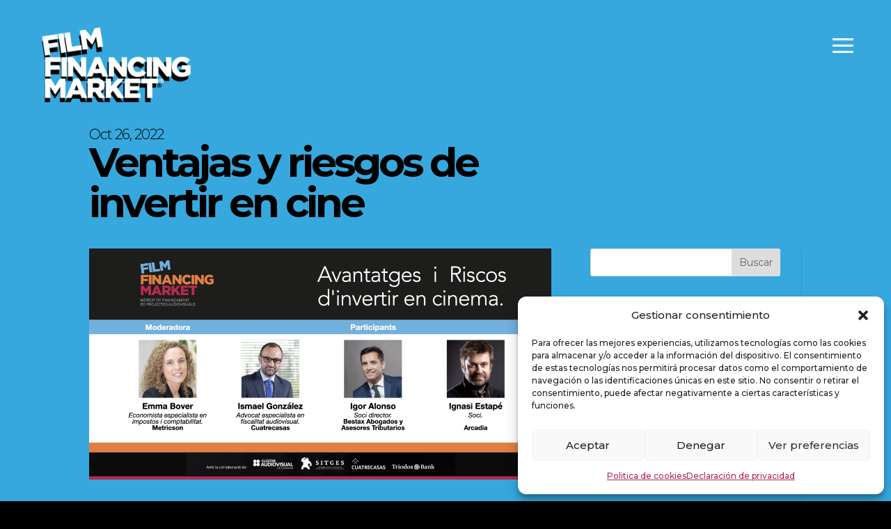

--- FILE ---
content_type: text/html; charset=UTF-8
request_url: https://filmfinancingmarket.com/wp-admin/admin-ajax.php
body_size: -51
content:
{"post_id":2606,"counted":true,"storage":{"name":["pvc_visits[0]"],"value":["1769950487b2606"],"expiry":[1769950487]},"type":"post"}

--- FILE ---
content_type: text/html; charset=utf-8
request_url: https://www.google.com/recaptcha/api2/anchor?ar=1&k=6Lf67qoUAAAAAIScrXPL87eoZ6r1A3fm7iM0A3Ex&co=aHR0cHM6Ly9maWxtZmluYW5jaW5nbWFya2V0LmNvbTo0NDM.&hl=en&v=N67nZn4AqZkNcbeMu4prBgzg&size=invisible&anchor-ms=80000&execute-ms=30000&cb=3rc6lud6uzy2
body_size: 48865
content:
<!DOCTYPE HTML><html dir="ltr" lang="en"><head><meta http-equiv="Content-Type" content="text/html; charset=UTF-8">
<meta http-equiv="X-UA-Compatible" content="IE=edge">
<title>reCAPTCHA</title>
<style type="text/css">
/* cyrillic-ext */
@font-face {
  font-family: 'Roboto';
  font-style: normal;
  font-weight: 400;
  font-stretch: 100%;
  src: url(//fonts.gstatic.com/s/roboto/v48/KFO7CnqEu92Fr1ME7kSn66aGLdTylUAMa3GUBHMdazTgWw.woff2) format('woff2');
  unicode-range: U+0460-052F, U+1C80-1C8A, U+20B4, U+2DE0-2DFF, U+A640-A69F, U+FE2E-FE2F;
}
/* cyrillic */
@font-face {
  font-family: 'Roboto';
  font-style: normal;
  font-weight: 400;
  font-stretch: 100%;
  src: url(//fonts.gstatic.com/s/roboto/v48/KFO7CnqEu92Fr1ME7kSn66aGLdTylUAMa3iUBHMdazTgWw.woff2) format('woff2');
  unicode-range: U+0301, U+0400-045F, U+0490-0491, U+04B0-04B1, U+2116;
}
/* greek-ext */
@font-face {
  font-family: 'Roboto';
  font-style: normal;
  font-weight: 400;
  font-stretch: 100%;
  src: url(//fonts.gstatic.com/s/roboto/v48/KFO7CnqEu92Fr1ME7kSn66aGLdTylUAMa3CUBHMdazTgWw.woff2) format('woff2');
  unicode-range: U+1F00-1FFF;
}
/* greek */
@font-face {
  font-family: 'Roboto';
  font-style: normal;
  font-weight: 400;
  font-stretch: 100%;
  src: url(//fonts.gstatic.com/s/roboto/v48/KFO7CnqEu92Fr1ME7kSn66aGLdTylUAMa3-UBHMdazTgWw.woff2) format('woff2');
  unicode-range: U+0370-0377, U+037A-037F, U+0384-038A, U+038C, U+038E-03A1, U+03A3-03FF;
}
/* math */
@font-face {
  font-family: 'Roboto';
  font-style: normal;
  font-weight: 400;
  font-stretch: 100%;
  src: url(//fonts.gstatic.com/s/roboto/v48/KFO7CnqEu92Fr1ME7kSn66aGLdTylUAMawCUBHMdazTgWw.woff2) format('woff2');
  unicode-range: U+0302-0303, U+0305, U+0307-0308, U+0310, U+0312, U+0315, U+031A, U+0326-0327, U+032C, U+032F-0330, U+0332-0333, U+0338, U+033A, U+0346, U+034D, U+0391-03A1, U+03A3-03A9, U+03B1-03C9, U+03D1, U+03D5-03D6, U+03F0-03F1, U+03F4-03F5, U+2016-2017, U+2034-2038, U+203C, U+2040, U+2043, U+2047, U+2050, U+2057, U+205F, U+2070-2071, U+2074-208E, U+2090-209C, U+20D0-20DC, U+20E1, U+20E5-20EF, U+2100-2112, U+2114-2115, U+2117-2121, U+2123-214F, U+2190, U+2192, U+2194-21AE, U+21B0-21E5, U+21F1-21F2, U+21F4-2211, U+2213-2214, U+2216-22FF, U+2308-230B, U+2310, U+2319, U+231C-2321, U+2336-237A, U+237C, U+2395, U+239B-23B7, U+23D0, U+23DC-23E1, U+2474-2475, U+25AF, U+25B3, U+25B7, U+25BD, U+25C1, U+25CA, U+25CC, U+25FB, U+266D-266F, U+27C0-27FF, U+2900-2AFF, U+2B0E-2B11, U+2B30-2B4C, U+2BFE, U+3030, U+FF5B, U+FF5D, U+1D400-1D7FF, U+1EE00-1EEFF;
}
/* symbols */
@font-face {
  font-family: 'Roboto';
  font-style: normal;
  font-weight: 400;
  font-stretch: 100%;
  src: url(//fonts.gstatic.com/s/roboto/v48/KFO7CnqEu92Fr1ME7kSn66aGLdTylUAMaxKUBHMdazTgWw.woff2) format('woff2');
  unicode-range: U+0001-000C, U+000E-001F, U+007F-009F, U+20DD-20E0, U+20E2-20E4, U+2150-218F, U+2190, U+2192, U+2194-2199, U+21AF, U+21E6-21F0, U+21F3, U+2218-2219, U+2299, U+22C4-22C6, U+2300-243F, U+2440-244A, U+2460-24FF, U+25A0-27BF, U+2800-28FF, U+2921-2922, U+2981, U+29BF, U+29EB, U+2B00-2BFF, U+4DC0-4DFF, U+FFF9-FFFB, U+10140-1018E, U+10190-1019C, U+101A0, U+101D0-101FD, U+102E0-102FB, U+10E60-10E7E, U+1D2C0-1D2D3, U+1D2E0-1D37F, U+1F000-1F0FF, U+1F100-1F1AD, U+1F1E6-1F1FF, U+1F30D-1F30F, U+1F315, U+1F31C, U+1F31E, U+1F320-1F32C, U+1F336, U+1F378, U+1F37D, U+1F382, U+1F393-1F39F, U+1F3A7-1F3A8, U+1F3AC-1F3AF, U+1F3C2, U+1F3C4-1F3C6, U+1F3CA-1F3CE, U+1F3D4-1F3E0, U+1F3ED, U+1F3F1-1F3F3, U+1F3F5-1F3F7, U+1F408, U+1F415, U+1F41F, U+1F426, U+1F43F, U+1F441-1F442, U+1F444, U+1F446-1F449, U+1F44C-1F44E, U+1F453, U+1F46A, U+1F47D, U+1F4A3, U+1F4B0, U+1F4B3, U+1F4B9, U+1F4BB, U+1F4BF, U+1F4C8-1F4CB, U+1F4D6, U+1F4DA, U+1F4DF, U+1F4E3-1F4E6, U+1F4EA-1F4ED, U+1F4F7, U+1F4F9-1F4FB, U+1F4FD-1F4FE, U+1F503, U+1F507-1F50B, U+1F50D, U+1F512-1F513, U+1F53E-1F54A, U+1F54F-1F5FA, U+1F610, U+1F650-1F67F, U+1F687, U+1F68D, U+1F691, U+1F694, U+1F698, U+1F6AD, U+1F6B2, U+1F6B9-1F6BA, U+1F6BC, U+1F6C6-1F6CF, U+1F6D3-1F6D7, U+1F6E0-1F6EA, U+1F6F0-1F6F3, U+1F6F7-1F6FC, U+1F700-1F7FF, U+1F800-1F80B, U+1F810-1F847, U+1F850-1F859, U+1F860-1F887, U+1F890-1F8AD, U+1F8B0-1F8BB, U+1F8C0-1F8C1, U+1F900-1F90B, U+1F93B, U+1F946, U+1F984, U+1F996, U+1F9E9, U+1FA00-1FA6F, U+1FA70-1FA7C, U+1FA80-1FA89, U+1FA8F-1FAC6, U+1FACE-1FADC, U+1FADF-1FAE9, U+1FAF0-1FAF8, U+1FB00-1FBFF;
}
/* vietnamese */
@font-face {
  font-family: 'Roboto';
  font-style: normal;
  font-weight: 400;
  font-stretch: 100%;
  src: url(//fonts.gstatic.com/s/roboto/v48/KFO7CnqEu92Fr1ME7kSn66aGLdTylUAMa3OUBHMdazTgWw.woff2) format('woff2');
  unicode-range: U+0102-0103, U+0110-0111, U+0128-0129, U+0168-0169, U+01A0-01A1, U+01AF-01B0, U+0300-0301, U+0303-0304, U+0308-0309, U+0323, U+0329, U+1EA0-1EF9, U+20AB;
}
/* latin-ext */
@font-face {
  font-family: 'Roboto';
  font-style: normal;
  font-weight: 400;
  font-stretch: 100%;
  src: url(//fonts.gstatic.com/s/roboto/v48/KFO7CnqEu92Fr1ME7kSn66aGLdTylUAMa3KUBHMdazTgWw.woff2) format('woff2');
  unicode-range: U+0100-02BA, U+02BD-02C5, U+02C7-02CC, U+02CE-02D7, U+02DD-02FF, U+0304, U+0308, U+0329, U+1D00-1DBF, U+1E00-1E9F, U+1EF2-1EFF, U+2020, U+20A0-20AB, U+20AD-20C0, U+2113, U+2C60-2C7F, U+A720-A7FF;
}
/* latin */
@font-face {
  font-family: 'Roboto';
  font-style: normal;
  font-weight: 400;
  font-stretch: 100%;
  src: url(//fonts.gstatic.com/s/roboto/v48/KFO7CnqEu92Fr1ME7kSn66aGLdTylUAMa3yUBHMdazQ.woff2) format('woff2');
  unicode-range: U+0000-00FF, U+0131, U+0152-0153, U+02BB-02BC, U+02C6, U+02DA, U+02DC, U+0304, U+0308, U+0329, U+2000-206F, U+20AC, U+2122, U+2191, U+2193, U+2212, U+2215, U+FEFF, U+FFFD;
}
/* cyrillic-ext */
@font-face {
  font-family: 'Roboto';
  font-style: normal;
  font-weight: 500;
  font-stretch: 100%;
  src: url(//fonts.gstatic.com/s/roboto/v48/KFO7CnqEu92Fr1ME7kSn66aGLdTylUAMa3GUBHMdazTgWw.woff2) format('woff2');
  unicode-range: U+0460-052F, U+1C80-1C8A, U+20B4, U+2DE0-2DFF, U+A640-A69F, U+FE2E-FE2F;
}
/* cyrillic */
@font-face {
  font-family: 'Roboto';
  font-style: normal;
  font-weight: 500;
  font-stretch: 100%;
  src: url(//fonts.gstatic.com/s/roboto/v48/KFO7CnqEu92Fr1ME7kSn66aGLdTylUAMa3iUBHMdazTgWw.woff2) format('woff2');
  unicode-range: U+0301, U+0400-045F, U+0490-0491, U+04B0-04B1, U+2116;
}
/* greek-ext */
@font-face {
  font-family: 'Roboto';
  font-style: normal;
  font-weight: 500;
  font-stretch: 100%;
  src: url(//fonts.gstatic.com/s/roboto/v48/KFO7CnqEu92Fr1ME7kSn66aGLdTylUAMa3CUBHMdazTgWw.woff2) format('woff2');
  unicode-range: U+1F00-1FFF;
}
/* greek */
@font-face {
  font-family: 'Roboto';
  font-style: normal;
  font-weight: 500;
  font-stretch: 100%;
  src: url(//fonts.gstatic.com/s/roboto/v48/KFO7CnqEu92Fr1ME7kSn66aGLdTylUAMa3-UBHMdazTgWw.woff2) format('woff2');
  unicode-range: U+0370-0377, U+037A-037F, U+0384-038A, U+038C, U+038E-03A1, U+03A3-03FF;
}
/* math */
@font-face {
  font-family: 'Roboto';
  font-style: normal;
  font-weight: 500;
  font-stretch: 100%;
  src: url(//fonts.gstatic.com/s/roboto/v48/KFO7CnqEu92Fr1ME7kSn66aGLdTylUAMawCUBHMdazTgWw.woff2) format('woff2');
  unicode-range: U+0302-0303, U+0305, U+0307-0308, U+0310, U+0312, U+0315, U+031A, U+0326-0327, U+032C, U+032F-0330, U+0332-0333, U+0338, U+033A, U+0346, U+034D, U+0391-03A1, U+03A3-03A9, U+03B1-03C9, U+03D1, U+03D5-03D6, U+03F0-03F1, U+03F4-03F5, U+2016-2017, U+2034-2038, U+203C, U+2040, U+2043, U+2047, U+2050, U+2057, U+205F, U+2070-2071, U+2074-208E, U+2090-209C, U+20D0-20DC, U+20E1, U+20E5-20EF, U+2100-2112, U+2114-2115, U+2117-2121, U+2123-214F, U+2190, U+2192, U+2194-21AE, U+21B0-21E5, U+21F1-21F2, U+21F4-2211, U+2213-2214, U+2216-22FF, U+2308-230B, U+2310, U+2319, U+231C-2321, U+2336-237A, U+237C, U+2395, U+239B-23B7, U+23D0, U+23DC-23E1, U+2474-2475, U+25AF, U+25B3, U+25B7, U+25BD, U+25C1, U+25CA, U+25CC, U+25FB, U+266D-266F, U+27C0-27FF, U+2900-2AFF, U+2B0E-2B11, U+2B30-2B4C, U+2BFE, U+3030, U+FF5B, U+FF5D, U+1D400-1D7FF, U+1EE00-1EEFF;
}
/* symbols */
@font-face {
  font-family: 'Roboto';
  font-style: normal;
  font-weight: 500;
  font-stretch: 100%;
  src: url(//fonts.gstatic.com/s/roboto/v48/KFO7CnqEu92Fr1ME7kSn66aGLdTylUAMaxKUBHMdazTgWw.woff2) format('woff2');
  unicode-range: U+0001-000C, U+000E-001F, U+007F-009F, U+20DD-20E0, U+20E2-20E4, U+2150-218F, U+2190, U+2192, U+2194-2199, U+21AF, U+21E6-21F0, U+21F3, U+2218-2219, U+2299, U+22C4-22C6, U+2300-243F, U+2440-244A, U+2460-24FF, U+25A0-27BF, U+2800-28FF, U+2921-2922, U+2981, U+29BF, U+29EB, U+2B00-2BFF, U+4DC0-4DFF, U+FFF9-FFFB, U+10140-1018E, U+10190-1019C, U+101A0, U+101D0-101FD, U+102E0-102FB, U+10E60-10E7E, U+1D2C0-1D2D3, U+1D2E0-1D37F, U+1F000-1F0FF, U+1F100-1F1AD, U+1F1E6-1F1FF, U+1F30D-1F30F, U+1F315, U+1F31C, U+1F31E, U+1F320-1F32C, U+1F336, U+1F378, U+1F37D, U+1F382, U+1F393-1F39F, U+1F3A7-1F3A8, U+1F3AC-1F3AF, U+1F3C2, U+1F3C4-1F3C6, U+1F3CA-1F3CE, U+1F3D4-1F3E0, U+1F3ED, U+1F3F1-1F3F3, U+1F3F5-1F3F7, U+1F408, U+1F415, U+1F41F, U+1F426, U+1F43F, U+1F441-1F442, U+1F444, U+1F446-1F449, U+1F44C-1F44E, U+1F453, U+1F46A, U+1F47D, U+1F4A3, U+1F4B0, U+1F4B3, U+1F4B9, U+1F4BB, U+1F4BF, U+1F4C8-1F4CB, U+1F4D6, U+1F4DA, U+1F4DF, U+1F4E3-1F4E6, U+1F4EA-1F4ED, U+1F4F7, U+1F4F9-1F4FB, U+1F4FD-1F4FE, U+1F503, U+1F507-1F50B, U+1F50D, U+1F512-1F513, U+1F53E-1F54A, U+1F54F-1F5FA, U+1F610, U+1F650-1F67F, U+1F687, U+1F68D, U+1F691, U+1F694, U+1F698, U+1F6AD, U+1F6B2, U+1F6B9-1F6BA, U+1F6BC, U+1F6C6-1F6CF, U+1F6D3-1F6D7, U+1F6E0-1F6EA, U+1F6F0-1F6F3, U+1F6F7-1F6FC, U+1F700-1F7FF, U+1F800-1F80B, U+1F810-1F847, U+1F850-1F859, U+1F860-1F887, U+1F890-1F8AD, U+1F8B0-1F8BB, U+1F8C0-1F8C1, U+1F900-1F90B, U+1F93B, U+1F946, U+1F984, U+1F996, U+1F9E9, U+1FA00-1FA6F, U+1FA70-1FA7C, U+1FA80-1FA89, U+1FA8F-1FAC6, U+1FACE-1FADC, U+1FADF-1FAE9, U+1FAF0-1FAF8, U+1FB00-1FBFF;
}
/* vietnamese */
@font-face {
  font-family: 'Roboto';
  font-style: normal;
  font-weight: 500;
  font-stretch: 100%;
  src: url(//fonts.gstatic.com/s/roboto/v48/KFO7CnqEu92Fr1ME7kSn66aGLdTylUAMa3OUBHMdazTgWw.woff2) format('woff2');
  unicode-range: U+0102-0103, U+0110-0111, U+0128-0129, U+0168-0169, U+01A0-01A1, U+01AF-01B0, U+0300-0301, U+0303-0304, U+0308-0309, U+0323, U+0329, U+1EA0-1EF9, U+20AB;
}
/* latin-ext */
@font-face {
  font-family: 'Roboto';
  font-style: normal;
  font-weight: 500;
  font-stretch: 100%;
  src: url(//fonts.gstatic.com/s/roboto/v48/KFO7CnqEu92Fr1ME7kSn66aGLdTylUAMa3KUBHMdazTgWw.woff2) format('woff2');
  unicode-range: U+0100-02BA, U+02BD-02C5, U+02C7-02CC, U+02CE-02D7, U+02DD-02FF, U+0304, U+0308, U+0329, U+1D00-1DBF, U+1E00-1E9F, U+1EF2-1EFF, U+2020, U+20A0-20AB, U+20AD-20C0, U+2113, U+2C60-2C7F, U+A720-A7FF;
}
/* latin */
@font-face {
  font-family: 'Roboto';
  font-style: normal;
  font-weight: 500;
  font-stretch: 100%;
  src: url(//fonts.gstatic.com/s/roboto/v48/KFO7CnqEu92Fr1ME7kSn66aGLdTylUAMa3yUBHMdazQ.woff2) format('woff2');
  unicode-range: U+0000-00FF, U+0131, U+0152-0153, U+02BB-02BC, U+02C6, U+02DA, U+02DC, U+0304, U+0308, U+0329, U+2000-206F, U+20AC, U+2122, U+2191, U+2193, U+2212, U+2215, U+FEFF, U+FFFD;
}
/* cyrillic-ext */
@font-face {
  font-family: 'Roboto';
  font-style: normal;
  font-weight: 900;
  font-stretch: 100%;
  src: url(//fonts.gstatic.com/s/roboto/v48/KFO7CnqEu92Fr1ME7kSn66aGLdTylUAMa3GUBHMdazTgWw.woff2) format('woff2');
  unicode-range: U+0460-052F, U+1C80-1C8A, U+20B4, U+2DE0-2DFF, U+A640-A69F, U+FE2E-FE2F;
}
/* cyrillic */
@font-face {
  font-family: 'Roboto';
  font-style: normal;
  font-weight: 900;
  font-stretch: 100%;
  src: url(//fonts.gstatic.com/s/roboto/v48/KFO7CnqEu92Fr1ME7kSn66aGLdTylUAMa3iUBHMdazTgWw.woff2) format('woff2');
  unicode-range: U+0301, U+0400-045F, U+0490-0491, U+04B0-04B1, U+2116;
}
/* greek-ext */
@font-face {
  font-family: 'Roboto';
  font-style: normal;
  font-weight: 900;
  font-stretch: 100%;
  src: url(//fonts.gstatic.com/s/roboto/v48/KFO7CnqEu92Fr1ME7kSn66aGLdTylUAMa3CUBHMdazTgWw.woff2) format('woff2');
  unicode-range: U+1F00-1FFF;
}
/* greek */
@font-face {
  font-family: 'Roboto';
  font-style: normal;
  font-weight: 900;
  font-stretch: 100%;
  src: url(//fonts.gstatic.com/s/roboto/v48/KFO7CnqEu92Fr1ME7kSn66aGLdTylUAMa3-UBHMdazTgWw.woff2) format('woff2');
  unicode-range: U+0370-0377, U+037A-037F, U+0384-038A, U+038C, U+038E-03A1, U+03A3-03FF;
}
/* math */
@font-face {
  font-family: 'Roboto';
  font-style: normal;
  font-weight: 900;
  font-stretch: 100%;
  src: url(//fonts.gstatic.com/s/roboto/v48/KFO7CnqEu92Fr1ME7kSn66aGLdTylUAMawCUBHMdazTgWw.woff2) format('woff2');
  unicode-range: U+0302-0303, U+0305, U+0307-0308, U+0310, U+0312, U+0315, U+031A, U+0326-0327, U+032C, U+032F-0330, U+0332-0333, U+0338, U+033A, U+0346, U+034D, U+0391-03A1, U+03A3-03A9, U+03B1-03C9, U+03D1, U+03D5-03D6, U+03F0-03F1, U+03F4-03F5, U+2016-2017, U+2034-2038, U+203C, U+2040, U+2043, U+2047, U+2050, U+2057, U+205F, U+2070-2071, U+2074-208E, U+2090-209C, U+20D0-20DC, U+20E1, U+20E5-20EF, U+2100-2112, U+2114-2115, U+2117-2121, U+2123-214F, U+2190, U+2192, U+2194-21AE, U+21B0-21E5, U+21F1-21F2, U+21F4-2211, U+2213-2214, U+2216-22FF, U+2308-230B, U+2310, U+2319, U+231C-2321, U+2336-237A, U+237C, U+2395, U+239B-23B7, U+23D0, U+23DC-23E1, U+2474-2475, U+25AF, U+25B3, U+25B7, U+25BD, U+25C1, U+25CA, U+25CC, U+25FB, U+266D-266F, U+27C0-27FF, U+2900-2AFF, U+2B0E-2B11, U+2B30-2B4C, U+2BFE, U+3030, U+FF5B, U+FF5D, U+1D400-1D7FF, U+1EE00-1EEFF;
}
/* symbols */
@font-face {
  font-family: 'Roboto';
  font-style: normal;
  font-weight: 900;
  font-stretch: 100%;
  src: url(//fonts.gstatic.com/s/roboto/v48/KFO7CnqEu92Fr1ME7kSn66aGLdTylUAMaxKUBHMdazTgWw.woff2) format('woff2');
  unicode-range: U+0001-000C, U+000E-001F, U+007F-009F, U+20DD-20E0, U+20E2-20E4, U+2150-218F, U+2190, U+2192, U+2194-2199, U+21AF, U+21E6-21F0, U+21F3, U+2218-2219, U+2299, U+22C4-22C6, U+2300-243F, U+2440-244A, U+2460-24FF, U+25A0-27BF, U+2800-28FF, U+2921-2922, U+2981, U+29BF, U+29EB, U+2B00-2BFF, U+4DC0-4DFF, U+FFF9-FFFB, U+10140-1018E, U+10190-1019C, U+101A0, U+101D0-101FD, U+102E0-102FB, U+10E60-10E7E, U+1D2C0-1D2D3, U+1D2E0-1D37F, U+1F000-1F0FF, U+1F100-1F1AD, U+1F1E6-1F1FF, U+1F30D-1F30F, U+1F315, U+1F31C, U+1F31E, U+1F320-1F32C, U+1F336, U+1F378, U+1F37D, U+1F382, U+1F393-1F39F, U+1F3A7-1F3A8, U+1F3AC-1F3AF, U+1F3C2, U+1F3C4-1F3C6, U+1F3CA-1F3CE, U+1F3D4-1F3E0, U+1F3ED, U+1F3F1-1F3F3, U+1F3F5-1F3F7, U+1F408, U+1F415, U+1F41F, U+1F426, U+1F43F, U+1F441-1F442, U+1F444, U+1F446-1F449, U+1F44C-1F44E, U+1F453, U+1F46A, U+1F47D, U+1F4A3, U+1F4B0, U+1F4B3, U+1F4B9, U+1F4BB, U+1F4BF, U+1F4C8-1F4CB, U+1F4D6, U+1F4DA, U+1F4DF, U+1F4E3-1F4E6, U+1F4EA-1F4ED, U+1F4F7, U+1F4F9-1F4FB, U+1F4FD-1F4FE, U+1F503, U+1F507-1F50B, U+1F50D, U+1F512-1F513, U+1F53E-1F54A, U+1F54F-1F5FA, U+1F610, U+1F650-1F67F, U+1F687, U+1F68D, U+1F691, U+1F694, U+1F698, U+1F6AD, U+1F6B2, U+1F6B9-1F6BA, U+1F6BC, U+1F6C6-1F6CF, U+1F6D3-1F6D7, U+1F6E0-1F6EA, U+1F6F0-1F6F3, U+1F6F7-1F6FC, U+1F700-1F7FF, U+1F800-1F80B, U+1F810-1F847, U+1F850-1F859, U+1F860-1F887, U+1F890-1F8AD, U+1F8B0-1F8BB, U+1F8C0-1F8C1, U+1F900-1F90B, U+1F93B, U+1F946, U+1F984, U+1F996, U+1F9E9, U+1FA00-1FA6F, U+1FA70-1FA7C, U+1FA80-1FA89, U+1FA8F-1FAC6, U+1FACE-1FADC, U+1FADF-1FAE9, U+1FAF0-1FAF8, U+1FB00-1FBFF;
}
/* vietnamese */
@font-face {
  font-family: 'Roboto';
  font-style: normal;
  font-weight: 900;
  font-stretch: 100%;
  src: url(//fonts.gstatic.com/s/roboto/v48/KFO7CnqEu92Fr1ME7kSn66aGLdTylUAMa3OUBHMdazTgWw.woff2) format('woff2');
  unicode-range: U+0102-0103, U+0110-0111, U+0128-0129, U+0168-0169, U+01A0-01A1, U+01AF-01B0, U+0300-0301, U+0303-0304, U+0308-0309, U+0323, U+0329, U+1EA0-1EF9, U+20AB;
}
/* latin-ext */
@font-face {
  font-family: 'Roboto';
  font-style: normal;
  font-weight: 900;
  font-stretch: 100%;
  src: url(//fonts.gstatic.com/s/roboto/v48/KFO7CnqEu92Fr1ME7kSn66aGLdTylUAMa3KUBHMdazTgWw.woff2) format('woff2');
  unicode-range: U+0100-02BA, U+02BD-02C5, U+02C7-02CC, U+02CE-02D7, U+02DD-02FF, U+0304, U+0308, U+0329, U+1D00-1DBF, U+1E00-1E9F, U+1EF2-1EFF, U+2020, U+20A0-20AB, U+20AD-20C0, U+2113, U+2C60-2C7F, U+A720-A7FF;
}
/* latin */
@font-face {
  font-family: 'Roboto';
  font-style: normal;
  font-weight: 900;
  font-stretch: 100%;
  src: url(//fonts.gstatic.com/s/roboto/v48/KFO7CnqEu92Fr1ME7kSn66aGLdTylUAMa3yUBHMdazQ.woff2) format('woff2');
  unicode-range: U+0000-00FF, U+0131, U+0152-0153, U+02BB-02BC, U+02C6, U+02DA, U+02DC, U+0304, U+0308, U+0329, U+2000-206F, U+20AC, U+2122, U+2191, U+2193, U+2212, U+2215, U+FEFF, U+FFFD;
}

</style>
<link rel="stylesheet" type="text/css" href="https://www.gstatic.com/recaptcha/releases/N67nZn4AqZkNcbeMu4prBgzg/styles__ltr.css">
<script nonce="eczDS5DIDX9gQrVMtHHynQ" type="text/javascript">window['__recaptcha_api'] = 'https://www.google.com/recaptcha/api2/';</script>
<script type="text/javascript" src="https://www.gstatic.com/recaptcha/releases/N67nZn4AqZkNcbeMu4prBgzg/recaptcha__en.js" nonce="eczDS5DIDX9gQrVMtHHynQ">
      
    </script></head>
<body><div id="rc-anchor-alert" class="rc-anchor-alert"></div>
<input type="hidden" id="recaptcha-token" value="[base64]">
<script type="text/javascript" nonce="eczDS5DIDX9gQrVMtHHynQ">
      recaptcha.anchor.Main.init("[\x22ainput\x22,[\x22bgdata\x22,\x22\x22,\[base64]/[base64]/[base64]/[base64]/[base64]/[base64]/KGcoTywyNTMsTy5PKSxVRyhPLEMpKTpnKE8sMjUzLEMpLE8pKSxsKSksTykpfSxieT1mdW5jdGlvbihDLE8sdSxsKXtmb3IobD0odT1SKEMpLDApO08+MDtPLS0pbD1sPDw4fFooQyk7ZyhDLHUsbCl9LFVHPWZ1bmN0aW9uKEMsTyl7Qy5pLmxlbmd0aD4xMDQ/[base64]/[base64]/[base64]/[base64]/[base64]/[base64]/[base64]\\u003d\x22,\[base64]\\u003d\\u003d\x22,\[base64]/w57DlcKlw47Ci8OjO8KYRTDCpFDDhcOWwojCp8O1w7bCsMKXA8Ocw4M3XlxvNVDDi8OTKcOAwoFYw6YKw63DpsKOw6cywrTDmcKVdsOUw4Bhw6I9C8OwcCTCu3/[base64]/wrnDp8OkKMKFw7vCosKZw6l8QnFRwrbCjybCjsKiwrLCr8KtHMOOwqXCgRtqw5DClEIAwpfCqWQxwqEIwqnDhnEJwrEnw43CgcO5ZTHDmEDCnSHClCkEw7LDnGPDvhTDmm3Cp8K9w7TCs0YbScOVwo/DigVywrbDiCvCpD3Du8KUZMKbb1XCpsOTw6XDi3DDqxMhwo5ZwrbDkMKlFsKPUcO9a8OPwrtkw69lwo45wrY+w7/DqUvDmcKtwpDDtsKtw6PDn8Ouw51rNDXDqEBxw64OD8OywqxtZ8OrfDN2woMLwpJUwp3DnXXDvBvDmlDDhEEEUw1zK8K6WwDCg8OrwoJGMMObJcOcw4TCnG/[base64]/[base64]/DmMK9By/[base64]/OMKBfcOBwqcfw5xEw7jCr8O+wpcYw6nCq8KfworDgMKCPsO8w6kNRGh8RsKBaknCpn7ClzPDjMKYUQo1woNXw60Uw7/CqRJGw43ClMKZwrZnOsOuwqnDtxwvw4daWBnCnTkkw51TDStVRgnCuwRHNWpxw5RVw4EUw6PCq8Ofw5LDuXrDrg11w7XCrWwVXhDCnsKLcSI5wqphZFDDocO/w5PDpTjCisKcw7UhwqfDiMOXT8KBw7cVwpDDscOWZcOoBMOew4XDrj/[base64]/OX/Dnhovw57CiW3DkEgAw5FzbA9EShZ7w7BzSh5cw6/DhSByMcO0UMKRMy1pNALDi8K8wo5dwr/DlEQmwo3CgwRRLsK1ZsKwTlDCnlDDk8KcN8K+wp3DpsOzKsKgZ8KROzczw4VKwpTCsXhBT8O2woYiwqLCtsK2KQLDpMOmwp19I1LCigF8wozDp3/Du8OWAMO/TsOvfMOnBBfDom0KP8KSQMOmwp/DgkxaEsONwpJ5MDrCk8OjwqrDjMO2O29jwqjCu3nDgDEFw4o0w6lPwp/[base64]/DlcKJXQNLWXFBwoZmwrpAR8Ovw6rDpGMuABHDlsKVwrBjwpgOYMKiwrhIU3LDmSV3wo0hwrLCmzLDlAsYw5/DvVXCjSLCu8O0w7ckOyEvw7FEJ8K9IsKMwqnCpB3CjS3CiRnDqMOew6/Ds8KFfsOiK8Owwr5mwpU+NXpOacOqE8Oewok1QU8mGlcvIMKBO3RmcTzDm8Krwql/wolAJTjDpcOiXMOjEcK5w4jDgMK9MRJIw4TCtCVWwr4FI8OcVMKIwqPCu3zCl8OGM8KnwrNqXRjDscOkw4N9w4E2w4vCsMO2dcKTQChhQsKEw4/[base64]/CikQiwpbDtT57wobDqBgFCEUJHSHClMKGFgJEUcKKYlU9wotNDRUmXGBSEXsww5/DmcK8wpzCsXPDoB9ywrk/wovCrl7CuMO2w6MwBXMdJ8Ocw7XDu1Rpw7/[base64]/wppAU8K7w7p4blt/PXHDvnsJBsOywpFLw5HDvV/CvcKAwoZrE8O7anx0cA0IwqfCv8OIB8KawpLDiWJQEV3CuGoOwpppw7DCiD8aUQl2wrzCqyQXbn0+LcO+PsO+w7EVw6jDmSDDkHdJw5nDqx4Fw6nCpi00MsKOwr9yworDrcOsw4fDqMKqGcOww6/DsygCw4N4wop+DMKvZMKZwpIRc8OSwogbw40aSsOuw6cmBR/[base64]/DhwkPwpcEw57DiMK5ZsKOw6fDvMK4RsOZawRRw5Aaw45zwpvCizzCjcO6dDgGw5nCmsKiS3BIw5bCpMK/woMvwoHDvsKFw4TDv3E5KFbCjlQIwr/DoMKhPWvCrsKNQMKzAsKlwofDiww0wr7CvVF1GH/Dr8K3VTtINhdVwoUCw5ZWJsOVcsO8UXg2FzPCq8KteEpwwqoHw7p5CsO2UERswqbDrTsTw6LCu38Hwq/[base64]/DqsKmw6EQT8KjXG/DncOAw7XCmz7CscOOw7jCpsOMRcOgE3DCqsK5w6DCmRgeOVzDsXXDtTrDvsK7b1R5QMKfEcOnLlgKKR0HwqVNRA/[base64]/[base64]/DmMOVRm9tSlfCuMOOwpnCnxPDtjVWJxvDicOTGsOBw6hzHcKwwrHDkcOnC8K1dcKEw60swpIfw6Jgwq/DpUPCvmUIQsKhw5h+w641blRjwqQMwqrDhcKswrHChhxZYcKGwprCtG5RwrHDtsO3VsOyFnrCoSnCiCTCpsOVCkHDpsOCdcORw50Ycg83NyrDocOddy/DmlojICQDI1bCjjLDu8O0JsKgesKzSyTDtyrDkGTDqlV6w7sPbcOkHMO1wqHCkU4xVnjCu8KNGytcwrVNwqU6w5A1QDEewoQnNXbCkSrCr2FowpbCo8K/wq1Hw77Dp8OhZ3UHaMKeccOOwqpsScO5woRWDSE9w63ChHEDR8Ode8OjOMOLwrEpfcKqw4vCniUJExoOQMOzL8KXw7kVBUnDsg07KcOhwo7Dh1PDkzF0wovDjg7CkcK4w7XDmDIZXzx3M8Ofw6U1PsKOwrDDl8KHwoHDnD8Cw5R/VH93PcOvw4vCsW0ZY8KhwqLCoARoWU7CjTVQZsODEMKMZyHDhcO8T8OiwogUwrjDsTLCjyYEJEFpNGPDt8OeAkrDgsKeGcOMMyF2aMKtw4pVHcOJwrZ6wqDChUbClMK3UU/[base64]/CG0uMC4YVMOewrvChw7CvsOcU8Kjw4TCmBfDnsOfwoA4wp11wqMWO8K8OyzDtMOzw4TCj8ODw5Mtw7YmEgLCp3tHR8OIw6zCqTzDg8OdV8OFacKPw49/w6PDn1zDmWdHCsKGesOCL2t5GsK+UcKmwpoFGsOrWVrDrsOAw5HDtsKyaWXCpGETVsKdCXnDl8ORw6skw7JvATgaS8KUPcKow7rCqcO0wrTCmMK+w5fDliXDrMK8w7xEMzTCilPCncKZdcOUw4zDoGdKw4nCtDVPwprCtVXDsik/QsO/wqInw6Rbw7/Cn8Oyw7LCnV1jYwbDjMOuaGlyf8OBw4MoFXPCusONwqfDqDFVw7IWXRlGwrk5w7zCv8K9wpA8wo/CncOHwrV1w4oSw71AaWPDrAh/HANfw6gHUiwsOMKNw6TDoyhWN2xmwobCm8KHEwZxBVwYw6nDh8KpwrDDtMOCwpQ1wqHDv8OPwr0LY8KKwobCucOGwqDDl0Nlw7/ClMKdMcOMPcKcw7rDqMORacOaVzMCZg/DkwEJw44XwoHDqVzDpyjCrsOxw5vDoQ3DvMOfRhnDng1ZwrANHsOgA1zDgnLCq01JNcO6JA7CtFVEwp/CkyE2w7fCohPDkUVtw4Z9cRk7wrkxwr90agXDglA+c8Oyw5Erwo3CuMKlXcKiPsKXwpvDssKbbGZPwrvDhcKuw6M0w5HCsnPCmsOVw5xEwpFew73Dh8O9w4gTTDHCpQYlwoc/w6DDiMKHwpgEOSpTw452wq/DvwjCssK/w6c8wqcvwr0NasOJwr7DrG50wokXJmMJw6TDpAzCoFZ3w6EMw4vCqljCiDLChsOVwrRxLsORw6TClQw0HMO8w5sJw7RNbsKtccKAw5JDVgUiwog3woICGjZaw70Iwp13wrV0w4IlUUQOby5hw4sjLRF4GsKlTi/DrQVOVmNAwq4eY8KnfWXDkk3CpndofEjDusK+wqU9S1jCuA/[base64]/EB3Dv8KQFQTCq8K0w6fClMOWXA3CoQIOKsKNPFvDp8O2w7YLCsKQw6hpHsKBHsKCw6nDucK6w7LDtsO/w51mU8KGwrc0Fio5w4TCrcOZPwtidw9iwoQBwrp3YMKIdMKYw7B8O8KSwq4yw7wlwpPCsn41wqpNw6suEm8/wofCqGxsRMOsw7xMw6YWw7hdSsO8w5bDnMOzw688YsK0BWbDoBLDhsOBwqjDqUvCpmfDhMKjw4/Dog7DqAnCkybDr8KEwoPCt8OcAsKWw4omPsOgecK5GsOjPMKPw4ANw5Qcw4/Dj8KHwpxKPcKVw43CpRVte8KLw59owqsiw51pw5A0VMKBKsOqHsK3ARk4ciFAJX3DoCbCgMK0DMKZw7AOQwNmOcOJwrfCoxbDu3USHMKMw4/DgMKAw6bDosOYGcO+w4DCsAXCgMK2w7XDgmxWfsOkwplgwoAxwoV0wqQPwp4twoJUK05hMsKibMKww45ObMKAwp3DlsKJw7rDmsK+HcKoBEDDp8KfAjJfNcOYezTDscO6R8OWHFh9CMOLHnwLwr7CuD4nT8O9w70cw6TCusKpwp3Cs8O0w6/ClgTCoXnCqsKwKQ4jWmoMwpzCl1LDuxjCqQnDtcK/[base64]/Cv1/Dq8OOw7FGw67CmxDCkMKSFWvClsOhYcKOS1XDqmPDlWE7wqZQw7hwwr/[base64]/CtsONE8O/wrHCiMKbNcOGw68SGcOSdA7DmVLDn8KVbsOMwoDCoMKKw4s1cR0WwrtbXRHCkcOQw51ACxHDji/CvMKtwq1teh8lw4zDplwkwoFjew3DncKWw53CmmESw4FFwq/DvzHDjSw9w7rDqw7CmsKDw7AiFcKDwrvCmTnCvWXDr8O9w6MmQh5Cw5QCwqwgesOlAsO0wrTCgSzCtE/CssKpcSJhVcKuw7DCpcOkwp3DgMKhPBcrRQLDuDLDrcK6ZkwNesKNZsO8w5nCmMKKMcKawrYSY8KTwqVKFMOSw5vDtCt4w6nDnMK3YcOfwqYZwqB6w53Cm8OsRcK9woxHw4/DmMKNFBXDqF12w7zCu8OUWDvCgCDDu8KiAMOgfwHDjMK4NMO6IjBNw7IUV8K2UE87wokxVDgfw54nwp5VEMKjLsOhw6ZtfnPDjFzChTkYwpHDpcKvwp9uXcKAw7PDjC7Dt3vCvlUGH8KFwqDDvR/Cn8OQDcKfEcKHw7QFwopHLFh8bA7Ds8ObC2zDsMOYwpvClMOMOUsuFsKLw5wBw4zCnnpcaClKwqBww6MsJSV8K8Okw59JQX/CkGjCsSJfwqPDnsOuwqU1w7XDgQBiwpTCpMKFSsOJD2wBCAt1w4jCr0jDmnd6DgvCosOkFMKLw6gAwpxRJcOLw6XDii7Dtkxdw4I8L8ONUMK/wp/[base64]/CnMOiL8K7wrHCsyVPwqhSw4ZEGS5SwrvDl8OpwqPCoxHCk8O4ZMKewpwBdMOvwpxnBmnCj8OEwoPClx3Cm8KdOMKjw5DDoE7DgcKzwqcSwprDkTgndgsTe8O5wqsHw5PCiMKVXsO4wqDCqcKVwoLCsMOsCyo/P8KWE8KBXQRALGHCoiF8w4YMSXjDtsKKNMOwfsKrwrgIwrDCkyJ9w6TClsKyRMOEMg3CqcKLwqxgSgXCiMKPdGJmw7U5d8OAw7Imw43CgVvDkCHCrCLDqsOlFMK4wr3DjgbDnsKEwrHDiE1WOcKFLcO+w6zDt3DDncKkT8Kgw53CvcKbI1RkwpLCrFvDkgvCtERoRcK/X3dsN8KWw6/CvcK6QWnCvA7DujbCrsO6w59UwpQyUcO3w5jDkMOtw5YLwoFZA8OkDmRrwq9pWkTDhMOKcMOIw5rCtGQCQR/[base64]/YEjClMOew4/CmMOLeMOvwqDCvcKNw4ZUwpgCw6UywpjCi8OnwooSwrfDlsOYw4vCqjwZRcO2V8KjHE3DtDQVwo/CqCcgw6DDr3R1wp0BwrvCkyDDjjtRI8KEwqV0J8O3H8KkAcKLwrUMwoTCiBTCrcOpVkwgMyrDjWPChSdww65UWMOxFkhrbcO+wpHCrmZ4woZTwqbCgi9jw6bConQxIT/CkMOpw588RcO9wp3CjsOcwosMMlXDqDw2O21eAcKjfzBeQVvDscOjahNnewxtw4LDp8Ofwo/CusK0fk5LJsORwrV5w4Q1woPCiMKSPQ3Cpi8rAMKeRzbCnMOfEBvDoMOIK8K8w6JJw4HDhxPDhVrCmhLClyDCsEnDpsK6CRwOwpNZw6AaL8OCZcKXICRlOVbCpx7DjTHDrEjDuGTDqsK3wpx3wpfCv8K9HnDCuS3CmcKwLy/CmWbDpsKuw6s3DcKREmF9w57CkkXChxzCp8KMe8O/[base64]/DlMKHw4ZVw5IjWSrCoV9VOsKIw4ZyXsKGw6s2wpV3UcKwwq8UEgIfw6hucsKDw5FkwpfCrcK7DFLDkMKsejl0w6sPwr5jSTLCmsOtHGXDrT4qHhIgWA1Lwrw3b2fDsA/Cp8OyBjhKV8K4PMKLw6ZKASXCk0HCuiBsw50BSyHDmcKKwrfCvRDCisO5IsK9w4seSQh3FjvDrBFkwqPDqsOoDRXDhMKFC1djOcOBwqLDj8K+w6zDmyDCicO/dHTCnsKlwp8NwovCpTvCpsOsFcO6w7AULUIYwqvCv0tRRwPCkxodQ0Mbw4oXwrbDhsOBw7siKhEFKil9wpjDrFDCjltpF8KZMnfDtMOvMFfDrz/DrMOFHjQnJsOaw7jCkhkow77CicKOfcKRwqTCncOaw5F+w6TDh8KQShHChmRfw67DlMOrw7NBZF3DhsKHf8KJw5VGG8Oww7jDtMOCwpvCp8KeAMONwpjCmcKJbCFEQld6Y3QywpJmFEEzXnl0D8KlEcOsb1zDssOrUxEFw7rDoz/Cv8KIMcOFS8OJwrzCrWkJfS8Ow7gOGcKmw70bAsOBw7XDnVTCmAYxw5rDsT94w59peX9jw4TCucO0NHrDl8KYF8KzdcKILsOKw4XClifDksKXJcK9MwDDtH/CmcKgw5nDtD1CacKLwp1tOi1UO2zCmFYTTcKkw7x0wpcoYW7CqD/Cp2hqw4ppw7vDgsKQwqDDg8ONfTsGwr4xQMK2XEg5CQ/CpmRhXlVVwrwdOkFTBxNmJ18VDxcVwqgsE2rDsMO4WMOaw6TDgSzDucKnFsO6QVlAwrzDp8KHXDcHwpIgScKgwrTCow7DlcKIcxXCiMKRw6fDo8O8w4Aewp3Ch8OBDEMQw5jCjVbCsS3CmU4oYQEbaiM6wrfCn8Opw7kXw6TCt8KhVFnDpsK0VRXCtVvDnBvDlRt/[base64]/[base64]/Cqxh2cEzDq8OowqUWwpTChsOQwpknw5NLK8O/[base64]/[base64]/Cr8Otwoo5w6nDrVrDpsOIw5R2PgnDqcK+Qz3Cn1Vuah7CrsOeJcKUfMOPw60/GsOBw5Raf0lAeA7CgQp1FRZdwqBEFk1McBAITXxkw5Maw4kjwroGwpzDpz01w4gDw4kuccOfwoNaF8OCHMKfw6Asw4sMOHIJwo5WIsKyw7JcwqLDkE5aw4BHH8KuWTdGw4LCncOwScOCwocJNlseGMKAFX/[base64]/CucO/w5XDpMOvK8KTI8KOwpYaOMOJT8KUWn/CgcKUw5PDjg7ChsKOwrEfwofCicK1w4LDrChowoHCnsOMOMOdG8OTL8OIQMOcw5FUw4TCgsOgw6nDvsOlw5fCnsKwcsKWw4s8w7V/GcKSw600wozDlCdbQlYRw4hmwqRUKiFyZcOgw4DClMK/w5LCqjHDnShjMMOEX8OiQMOSw5nDlsOBXzXDo2pYKyjCoMKxLcO8MVM5XcOZIHzDucO0BMK4wp7CjMOiJsKGw7PDhH/DjDDDqXPCp8OIwpfDt8K/Jjc+KF13MzzCscOBw73Cn8KqwqfDhMOVXcKsBDRpIy06wo4/dsOFIi3DgMKewoEJw4LCmkU9woTCqsK/w4nDlw7DucOew4fDgcOZwr1IwodCN8Ofwp7DisKwBMOiOMOHwrrCvcO/[base64]/CuWkiw68twqlmXMKeCMOKYR4SA8KIw4bCjQBfSHrDg8Oue2sgHMKZCAQzwqwFdXzDt8OTKcKhcA/DmVzCl3gcNcOZwr0HDQUTCF/DvcO6QW7CkcOTw6VEKcK9wq/Cq8OtVMOsQ8KVwpLDvsK1wozDg1JCwqTClsKHbsK8QcOsUcKVJX/Cu0DDgMOsRsOlMjknwoBNwr/CvXbCo14NWcOrHiTCqggywp0RCmDDhTvCqE/[base64]/woRIJ8O0D8Okw5nCjxjDpBVlwprChcKRVsO7w6fDv8OCw7FBGcO9wojDk8OPJ8KxwpdQZMKIKjnDjsOgw6/CtTpNw7vDpsOQblnDuibDpMOCw4Y3w4IqEMOSw6BCd8OjJTTCh8KgOgrCsHfDtTpKbMOcWUnDg2HCmBjCllrCt0bCnjksTMKQEsKswoLDnsKLwozDgh/DtETCrEjCq8KKw4kbFyLDpSfDnzDCqMKJEMOHw6p/[base64]/wqpxwpbCvjLDisOzBcKSw7Ziw4HCuMK/UcKWw6LDnixeTRLDpRHCncKVKcK2DMO+Gi9Jw4E9wobDghogwoTDoW9pd8OiYUrCk8OvD8O2SGVWMMOhw4EMw50Gw6LDvTLDmh42w7QuP0PDm8Obw77DlcKAwr4xUBQIw4huwrLDmsKLwpMuwqwkwoXCjUY6wrNRw51DwokTw49dwrzCgcKxHEvDoXFuwoBJXCoGwq/CiMOlBcKwCUPDuMKUScKBwrHDuMOpMMK6w6TChsOpwrxcw6s9FMKMw7AqwpshFGRwTUotDsKLQR7DvMOkSMK/S8Kww4FUw5pbd1kxe8OpwozDmD0cDsK8w5fClcOFwp3DpCkPwp/[base64]/GTnChHlJaBTCgjTDgXQTw4DDn09Dw4rCl8K6fHwPwpPCmcKvwptlw7Ztw7Rae8OVwoDClgbDqlnDs39mw6bDt0PDjcKvwrJQwqEtbsKkwr7CnsOrwp5wwoMlw5nDnDPCvhVRSh3DgMONw5PCsMK7OcKCw4/[base64]/DpMKbwot1w4g9Xhg7FMOIw5TCvTDDvMKPwqPDtGVIIUkAU37DgWVuw7TDiDBIwptiBErCpsKRw7XDq8OFTmDDuCzCncKTMMO9Gms2worCs8OSwozCnlocJsOUAsOwwpXDg2zCjn/[base64]/CgAHDgmXCniVHwr1UISEkbSZmw61IaMKcwoDCsRzCvsO1FjvDnSjCoz7CvXt+V2tmaTYpw5NcDMKfd8O/w7BQdXLDs8KNw7XDkgPCgMO9UiNtEDHCpcKzw4QTw5IcwqHDhEJPYcKKEsKwaVrCrlo7wpHCgcOswqR2wqF+WsKUw4lXwpB5wodfSMKZw4nDisKfGcOPK2/CrBxEwqnDnS3DlcKRwrQPMMKhwr3ChwMUQVHDtzY7CnTDujhgw6PCuMKGw7RleGhIOsOiw53DnsOkc8Kiw6Npwq4qecOxwq4TSMKxCE0YGmBZwobCiMO/wrDCrMOSYRsXwoUOfMKzRyDCpWzCm8KSwrwsJW85wrNGw4hrM8K4CMK+wqopey9WTxDDkMOPTMOlUMKXO8OQw5U/wqUpwqbCmsKiw7URATLCvsKKw7c1Am3DjcOsw4XCu8ORw4hLwpVNalbDhi3ChzDClsOFw7PDnBYhVMKDwo/Dh1Y3LTrCn3Z2wrhuEMOZVGELNVPDlWRTwpFiwpDDsi3DvnoKwoZyDXXCvl7CsMOIwoh0QFPDqMKkwoXCisO4w447d8OgUDLDi8O2PyZiwrk5UBlgY8OjAsKuX37CiQQ9BDDCsixnwpJeATjChcOfdcOawpnDu0TCssO/[base64]/[base64]/Dr8K6wpgMw6LCrXzDq8KPwqLCt8OwwrvCn8KgesKPKsKbV34owoAiw5RyB3fCs1zCmkPDscOlw4YqJsOzS0oXwpUGJ8OlASgqw5jCh8KMw43ChMKXw4cvT8K6wqfDhy7Ck8OZYMKwbAfDosKILBjCrcKdw4JGwr3CjcOWw40fay/[base64]/CtMOKfMOfCcOtw6rDn8OKwqwow4fCqlPCom98e3IfLm7DgBrDu8KPA8KTw7nCssOnw6bCgcKJwpsoTEBOYUcnFiQIf8Onw5LCpTXDmAhjwpNqwpXDkcOqw71Fw7XCscKuKgU9w4RSZMKhB3/DocOpPMOof2hnwqvDvhzDr8O4bXw2H8OTwoDDojM1wrHDgMOXw4JQw4HCmghgF8K9TsKdF3TDhsKOZ1dTwqlFecOPLW7DllxQwp8Twqtmwo95SCzCiTLCgV/Dkz7Dl2fDpMKQBSNzKx5nwoHCrToawrrDg8OCw7IrwpPDvcOQfkUbw4h1w6ZhZsKDDELCpnvCrMKXOVlgJWzDtcOkdSLCtigtw7sawrk5Jl5sDT/[base64]/[base64]/CqhAjwpTDvMKrw48hPMOiw7rDmE/DmVTDokM2wpDDrjDDhEtbXsOVAMOpw4jDix3CnxDDu8Ktwpl/wq1XDMOVw5w4w5F+V8KcwrZTFcOGCANoO8OrXMO8Exlpw6M7woDDucOiwpptwpvCtBXDlF1HY07DlibDpMOkwrZZwr/DnmXCoB0Kw4DCs8OHw4vDqlA1wpfCuWPCtcKEasKQw5vDu8OBwr/DtkQVwqh5wpvDtcOBF8KLw63CjRApVixdTsKpwqV6QShzwrBVb8Kdw5LCvsO7OQjDk8OEe8KXXcKcOnMFwqbCksKde1/CisKLKGLCnMKBb8KIwq8DZjXDmsKWwonDi8KCR8Kww6dFw596AAIbOFtrwrzCpMOUWENCBcOWw4/[base64]/KkHDsjR0w6QsBBgHYX/CqMO1worCv8OAOgJ8woXCpGM9VsO/ODxAw41ew5bCi2bCkVrDtU7CmsOSwpQGw5VawrrDisOHY8OSZhzCh8K9w6wrwpNTw6V/wrpLw4YIwrhKwp4FFURVw4l9BHYqYmzDs3g4wobDkcKTw4LDgcKVUsOWb8O2w5dIw5tGT2bDlCM3ASkkwoDDmFYGw4jCicOuw4AgWXwGwq7CpsOgSmHCvcOFHMK+AyTDikseIzzDocOIcAVcTMKxPk/Dp8KzDMKnfRDDuDMQw7/[base64]/ChFlkwpkEGcK2bcOmYDxawp0eWcKhBzcEwpl8w57Ds8KFNsK7IB/CvlfCtVXDqHrCg8Otw6rDpMOdwo5iGsO5filaf2AIBx/Ci0HCgQ/[base64]/wodpwqtvN8K9BSA4wp/ChsOjw7sMNQktXMKIGMK8JcKPeCpow6Rew5QEYsK4S8K6fMOnZMKLw7Exw6XDscKYw7XCsis4IMO/[base64]/[base64]/JC1HwoHDqMKSb3ArRsK4I0zCo2wmw6kCGsOzw50hwp80FlRuIRgRwq4rB8KJwrLDiw4QchbCusKnaGrCq8Ozw7FgMAhhMHvDoUzDucK6w63DicObDMOQw44mw4jCiMKJAcODbcOwIVNsw69YB8Kawrt/w7TDlXfCnMKmYMKTwqrCnHnDvGHCoMKdP1dKwqMEViXCtlbDghDCu8OrOCRxwr7CuEHCs8Kdw5fCgsKMaQcQbMOZwrjCqg7DjMKjAklYw5ICwqLCi3/DlVtSMMK4wrrCs8O9bhjDusK6ZGrDmMORcnvClsO9egrClEM1IsOvZcOFwpHCrMKBwpvCqAvDoMKJwp9iCsOQwqFPwpPCqFbCoCnCmsKxGC3CvQXCgcOwL1XDpcOxw7TCpGdXI8OzIi7DicKXGsOMesK3w4o/wqN0wrvCt8KEwpvClMOLwpV/[base64]/[base64]/ChxwIdBTCg8OUw5BGExzDpTrCk8O6SVfDlQwuEwjDqS7Dv8OHw4AnbjNZJsOWw4fCoV99wq/[base64]/CnMKUHTHDmcKzw67DpXfDscK9w4IQK8OOwpZeXynDpMOJworDlDvCnjfDk8OPX0rCgsOfAVnDosKmw4A4wp/CjnR1wr/CqgLDnz/DgMOywqLDiHYpw6rDpsKfwq/DvXPCo8KOw5XDgcOWb8KVMxITLMOFXnhqMVspw59/[base64]/S3TDimrClA3DhcOJQ8KkY8KNwpvDq8OYwrV2FwBsw6zClcOjC8KmC0Mpwo8EwqvDtlcAw73Dh8K5wpjClMOIw7cOB1ZhHcOoX8Ovw47DuMKuVg7DvsKgwp0JdcKsw4h+w5wnwo7ClcOHJMOrL0FkK8KYZQLDjMKaMGAmwp0pwpA3YcOPYMOURwhAw6k7w5/Cq8KHegfDncKqw6vDhXJ7GMOLQX4uL8OWDR/DksO+YcKYZ8KxJ1/[base64]/DsEZsN8OzGAbCnsOyH8KlYQbDrU/DuMKzYEkQwrltwo3CtnTCjk3CqW/DhsOrwp/DtcKVBMOjwq4dGcOAwpENw7NXEMO0LxnDiDMxwojCvcKGw7XDnjjDnnDDjU8eBsOmfsO4GgzDksOgw7Zrw6EgYDzCiizCk8K4wq/CosKmwqDDvsKBwpLCmHbDhh5RLTPCsgQ0wpTDhMOsU1R0HFF9woDCk8Kaw61oS8KrW8OoIT0pwqXDkMOBwo7CmsKiQgXCp8Kmw5pzw7rCrBorU8Kaw70xDBTDqsOiA8OAZQnCnmUHUR1KfMODYMKiwrkKJcO/[base64]/DhsOpXsKaw7HDpX11BVDCoMOQekHCrWo+w6jDvcK2DXjDs8OBw4Y0w7IdGsKZIMKxPVPCoG/ChhU0w5UaTFjCrMKxw7/CosOuwrrCosOxw5gNwo5BwprDvMKbwrDCncOtwr14w4DCgU7CijVKw7nDkcOww6vDm8Ohw5zDgcOoODDCmcKrRBUqHsKpLsKHJgvCuMOWw6xCw5LCmcOXwrXDjVN9b8KXTMKdw6PDsMK7PxbDozhSw63CpMKZw7HDgsORwpI/[base64]/[base64]/wpDDmcK6MmgiwqPDk2sga8Kww7TCpsOHIcOmwqEyMcOgIcKpdjZgw4oCMsO5w5rDrRLCrsOlagEnPxQKw7fCgzBXw7LDsh1da8K5wqkhW8OKw5nDjg3DlcOAwrPCqlFmMB7DqsK8M3LDimhqKDfDncOzworDgsOuwqXCmzLCgMKDdjLCp8OVwro2w6/CvEJQw50aH8KoI8KYwqrDp8O/S2Vpw53DoSQqbzJYa8K2w5RtTsKDwp7CtljDnTJyKMKTOjvCksOfwqzDhMKJwrbDj2FSVQYMc3glMsOpwqsESl/Cj8KFC8OWPAnCkTjDohjCr8Odwq3CojnDk8OEwo3ClMOFTcOQG8OzHnfChVgsc8Kcw4bDpMKWwr/Dv8OYwqJrwoEsw5bDk8KRG8KnwpXCghPCvcKgYA7DhcOAwrE1ACzCmsK0FMORCcKgw5fCgcO+PTfCoUjDpcKkwowTwoRMw5p6ek5/IgNCwqPCkxjDlB5kVmtdw4sxTysjBMOBY1xQw44IPDkgwoo3cMObXsOZZH/DonLDj8Kpw7vDlRrCt8OPBEkbQjjDjMK/w4rDrsO8YcOSIcOUwrPChG/[base64]/w7fCiMOOw4ZgTm7ChcORwqjCrQxJecOQwrJgScOkwoJFU8OCw5PDmwx7w4lEwqLCrAx3WcOZwqvDlsOQF8K1wrrDvMKoXsOnwonCvw1PQWMoCy7CucObw5VhPsOUHAFIw4rDjWPDsTLDll4LS8K6w4tNAcOvw5Jvw4/[base64]/eCxUw5TCjEJfwqnDk8O1LcOdw7Ukwo1ywo91wpRSwp3DvGLClGjDohrDixXCtyZXPsOMKsKIfGvCvi3DnCg+OsKYwoHCmcKiw7A3V8O/CcOtwqrCrcKoAhLDrsObwpQWwpZuw7LCmcOHShXCrMKICMOww4zCtMK1woYIwrwaJTvDnMKARXPDmx/Cr2loZGR2IMOrw4XCshJBaUjCusK+IsOYPsOROhMcbB0SIAvCpmrDuMKow7zCv8KSwrlDw5/DggfCiQ7CvhPCg8Kcw5zCtcO0wp1two5keGZaMXIMw5HDg0LCoHHCnX/Do8KFICs/WnZOwpZcwopVUcKZw5tweFnCgMKxw5TCj8OCbsOGWsKyw6/CicOlwqbDjDfCscOww5HDkMOtDmgtwqDCt8OzwrvDhQ9nw7PDrcK6w5DCkjsBw6ASOsKEUSPCksKUw584XsOuIFbDgG57IB14ZsKSw7oYLg3DkjLCkz8xCF1iaz7DrcOGwrnCkn3CoDYqViF+woMiF0E8wqHCgcKpwoVtw7E7w57ChMK8wo0Ew48BwrzDqy/[base64]/CvsO2Cx1LF8KECMKbw71Hw5XCuwV+EMO/[base64]/ClMOgTcKRwpgEw5jDjn/DpRvDjg5cUWlAK8OcOXBWwpzCrRZGFsOMw4tWUkjDv1Ftw41Ww4hMNGDDh2Epw7rDqsKywpp7M8K8w4EWVBfDim5/GkZAwo7ClMK6Dlcyw5bDusKcwp7CuMK8KcKDw7nDk8Oow5J/w4rCvcOBw4FwwqLCv8O3w5vDtAZGw4nCkDjDnsKSHHzCtg7DrwrCjG5aL8OuJlXDkkpmw7Bpw55Owq/Dg0wowq9HwoPDlcKLw7hlwoLDksK0EBVjAsKqesOnGMOTwpPCnw3DpArDgBJOwpXCsEvChUsDasKjw4bCkcKdwr/CocKEw43Ck8OXScKqw7bClg3DmmnDlcKNQMOwasKkAVM2w4bDtzPDi8OlGMO8XMK6Gy0NYMO7QsOhVAnDkEB5EMKpw7nDn8OBw7zCp0Myw6Anw4gKw5tRwpPClyDDgxFSwojDty/CucKtZU14w51aw5cXwrYEOMKvwq9rHMK0wq7CosK8WcKhLxNcw6/DisOKCTRJL2nCi8Kkw5TCuwbDhSrCs8KeNWjDksOOw5TCtwIHV8O5wq8hRXwTZ8K4wp3DoDrDlloMwqBEYMK+bDlowqXDpMOIaHsjWBnDqcKTM3fCijHDmMKYacODQGY6woFMeMKpwoPCjBx6CcOpIMKeEE/CjsO8wpZ8w6TDgHfDgcKfwqkaKBgaw4PCtcKVwqRtwopmOMOZUyRuwpvDo8KTPEXDkhrCtx97QsODw4dCKsOiQXR0w5PDnyNvSsK0X8OdwrnDnsKXNsKxwq7Dpk/CosOFE0IIbUo0VGDCgDrDqMKCB8KoBcOsRn3DsGMzNgojAcOEw7owwq7DnQYVHg5AFsO7wo5fRntqFTQmw7UOwosnCmNxNMKEw70Nwos4SV5IKk4DHB7CgsKIKSQow6zDs8K/csK9LnTCnwPCsTotUQ7DiMKvWcKfcsO8wrzDjkjDgEt3w7PDp3bCp8Kjw7NnT8O+w74RwoIrwpXCs8O9w4/[base64]/[base64]/w4Bbw55/NcOCwqQXwpBiwo9pHsKywqnCs8ORaUgfw5k0wr/[base64]/DRzDl2UzNwRzwrlzw7HDsMKhwrhmccKOw6t1w6fCilVNw43DnnDDicOiGQddwoZFFgRrwqzClEPDvcKvJMKdfCsvZsO/wr7ChQjCrcKOWsOPwojCgUnDqk4PccKcfULDlMKewqEvw7HDu3/DjkFJw6pIbTbDoMKcDsK5w7vDoiUFeB0lGMKEacOpNA3CsMKcQMKbw5EcQMKpwo0MV8OQwr9SUXfCvcKlw7DCl8OXwqc7eVsXwp7DjkppX3DCqn49w5Fqwq/CvnNXwqoiOQNHw6UUw4XDnsO6w7PDgCt0wro3EcOKw5UuGcKKwpTCk8K1asKMw55yc0kIwrPDncOXL03Do8Kgw74Ow6HDpVILwp9UYcKlwo/DocKcPMK+OCnCmy1HcUrCgMKLAmDDi2DDrcK7w6XDi8Oqw703ZiXCiEnClF8Bw6VEUsKaL8KqNFzDrcKWw54Dwo5IbkrCi2nDvcK9HxNXDyI4KlHCg8Ofwo0pw7fCi8KTwoUdGiYoE1gXfsOLEsOCw4FEKcKLw7odwqdIw6XDng/DuhXClcKBSX4Aw77CoS92w5HDn8KFwo4tw69ESMO0wqIuVcKXw6IZw5LDscOMSMKLw7LDn8OST8KgDsK5TsOYOTPCsjzDoDkLw53CuS8cLFjCpsOEAsOBw4xpwpYia8OHwo/DrMKlaynCvSxnw5XDljbDkHUfwq1Ww5LCj1AGTyY6w5PDs3NWwpDDtMKsw4Aqwps2w4zCu8KYcjEzIkzDhm14XMOcYsOaQ1XDlsORWVFcw7/DncKMw7/[base64]/DvX0JCVbCv8K2w4N/[base64]/ak7CiVkvw5AYw53DmcObw5PDviDCvcOCDsO7w5rClj0vwq3ChnvDoXgefUrCuyoxwrQ+MMOkw74yw74swq0vw7gHw7NuMsKTw6QIw77DpzshMy/ClsOcZ8O/I8ONw6RCJsOTRw3CvEcUwpHCjz/CqFs+wrIbwrtWIAkJUBrDvDbCmcKLDsOiAB/Dh8KHwpZ0J2ELw7vCpsKhBgDDhDYjw63DrcOJw4jChMKtd8OQTkkjGhBjw4hfwqRew5UqwpPCs2DCoArDmjkuw5nDowt7w6Z6Qg9Ew5nDjW3Dk8KbUG0PC1XCkl3CmcKUaV/DgMKhwod4AyIpwoozbcO4KsKlwoVzw5INUcK3Z8KiwqlNwqvCmEjCgsKCwqkrQMKCw7tsfUnCgX1bfMORZcObFMO0WcKuT0XDsTvDnXrDk2bDihLDgcOww6pjwp9Tw4zCqcK/w6XDjl9uw4pUKMKGwoTDisKbwqLCqStqScKuVsKuw6EeLyfDisOewoQ7I8KLXsOLCUrDlMOxwrg\\u003d\x22],null,[\x22conf\x22,null,\x226Lf67qoUAAAAAIScrXPL87eoZ6r1A3fm7iM0A3Ex\x22,0,null,null,null,1,[21,125,63,73,95,87,41,43,42,83,102,105,109,121],[7059694,563],0,null,null,null,null,0,null,0,null,700,1,null,0,\[base64]/76lBhmnigkZhAoZnOKMAhmv8xEZ\x22,0,0,null,null,1,null,0,0,null,null,null,0],\x22https://filmfinancingmarket.com:443\x22,null,[3,1,1],null,null,null,1,3600,[\x22https://www.google.com/intl/en/policies/privacy/\x22,\x22https://www.google.com/intl/en/policies/terms/\x22],\x22DGLKhpIP2FRIzD70IVp6Iehi36xJiPHj+aI4yzkfwbw\\u003d\x22,1,0,null,1,1769867686758,0,0,[148,26,115,113],null,[87,124,17],\x22RC-Icdu6z8-2LnTPg\x22,null,null,null,null,null,\x220dAFcWeA7oI7KEXFS-Mx7S-BRZE-lPsTbEgjrxxjCTLsHurbwuMm6BYUAwCJsUrDC_IBRewOLD1rrsK2tg9lpZ7AFY_hNC16Oq5w\x22,1769950486760]");
    </script></body></html>

--- FILE ---
content_type: text/css
request_url: https://filmfinancingmarket.com/wp-content/themes/Divi-child/style.css?ver=4.27.4
body_size: 2977
content:
/*
 Theme Name:   FFMarket
 Theme URI:    https://filmfinancingmarket.com/divi-child/
 Description:  Divi Child Theme
 Author:       Kdweb
 Author URI:   http://www.kdweb.es
 Template:     Divi
 Version:      1.0.0
 Tags:         light, dark, two-columns, right-sidebar, responsive-layout, accessibility-ready
 Text Domain:  FFMarket 
*/
@import url('https://fonts.googleapis.com/css2?family=Space+Grotesk:wght@300;400;600;700&display=swap');

html, body {font-family: 'Space Grotesk', sans-serif;}

	.et_pb_menu_1_tb_header.et_pb_menu, .et_pb_menu_2_tb_header.et_pb_menu, .et_pb_menu_3_tb_header.et_pb_menu{background:transparent !important}
.endentat {padding-left:20px}
.ul_endentat {margin-left:20px}
.full-width {max-width:1360px}
.flex-start {align-items: flex-start !important;}
/*
 GENERALES
*/
body {background-color:#000;}
.h3-sinp h3 {padding-bottom:0px !important}
.link-dark {color:#000}
span.black-bullet {display:inline-block; width:21px; height:21px; background-image: url(/wp-content/uploads/2023/03/bullet-black.png); background-repeat:no-repeat; margin-right:10px; }
span.white-bullet {display:inline-block; width:21px; height:21px; background-image: url(/wp-content/uploads/2023/03/Dot-icon-unselected@1x.png); background-repeat:no-repeat;  margin-right:10px; }
span.black-bullet-mini {display:inline-block; width:16px; height:16px; background-image: url(/wp-content/uploads/2023/03/bullet-black.png); background-repeat:no-repeat;background-size:cover; margin-right:10px; }
span.white-bullet-mini {display:inline-block; width:12px; height:12px; background-image: url(/wp-content/uploads/2023/03/Dot-icon-unselected@1x.png); background-repeat:no-repeat;background-size:cover; margin-right:10px; }
span.blanc-bullet {display:inline-block; width:21px; height:21px; background-image: url(/wp-content/uploads/2023/10/bullet-blanc-1.png); background-repeat:no-repeat; margin-right:10px; }
.enlace-morado a {color:#ffffff !important}
.link-white {color:#fff !important}
.link-orange {color:#f57f16 !important}

span.bullet-next {margin-left:20px;}
span.arrow {display:inline-block; width:21px; height:21px; background-image: url(/wp-content/uploads/2023/03/arrow.png); background-repeat:no-repeat; margin-right:10px; }
span.arrow-mini {display:inline-block; width:16px; height:16px; background-image: url(/wp-content/uploads/2023/03/arrow.png); background-repeat:no-repeat; margin-right:10px;background-size: cover; vertical-align:middle;}
a.black {color:#000}
.cami a:hover {font-weight:700}
.el-sup { font-size: 0.6em;  vertical-align: sub; position:absolute; top:0px }

.bullet{position:relative}
.bullet::before { content: "\2022"; position: absolute; left: 0px; top: 0px; color: #fff; }
.bullet-black::before { color: #000; }
p.bullet-black::before { color: #000; font-size:70px; top:-4px }

.graella_encolumnada h2  {padding-left:80px; }
.graella_encolumnada h4  {padding-left:80px; font-size:25px}
.graella_encolumnada span.pl{padding-left:150px}
/* NOTICIES */

.desplegable-noticies .et_pb_toggle_close{padding:0px 0px 20px 0px}
.desplegable-noticies .et_pb_toggle_open{padding:0px 0px 20px 0px}
.desplegable-noticies .et_pb_toggle_content td {vertical-align:top}
.desplegable-noticies .et_pb_toggle_content td:first-child {padding:6px 20px 6px 0px !important}
.desplegable-noticies .et_pb_toggle_content td:nth-child(2) {padding:6px 0px 6px 20px !important }
.desplegable-noticies .et_pb_toggle {padding:20px 0px !important}

.noticias-lista .et_pb_image_container {margin:0px}
.noticias-lista .et_pb_image_container a{margin-bottom:5px !important}
.noticias-lista .et_pb_blog_grid .et_pb_post {padding:0px; }


/*  Modificar camps Contact-Form 7  */

.wpcf7 input[type="text"],
.wpcf7 input[type="email"],
.wpcf7 input[type="tel"],
.wpcf7 input[type="url"],
.wpcf7 textarea
{
    background-color: #bbbbbb;
	padding: 20px;
    color: #000;
    width: 100%;
	margin-bottom: 5px;
	border: 0px; font-size:16px;
}


.wpcf7 input[type="number"]


{
    background-color: #eee;
	padding: 10px;
    color: #000;
    width: 50px;
	margin-bottom: 10px;
	border: 0px;
}

.wpcf7 input::placeholder { color:#333333; font-size:21px; }
.wpcf7 textarea::placeholder { color:#333333; font-size:21px; }


.wpcf7 input[type="date"]

{
    background-color: #eee;
	padding: 10px;
    color: #000;
    width: 150px;
	margin-bottom: 10px;
	border: 0px;
}

.wpcf7 input[type="submit"]
{
    background-color: #f9802d;
	padding: 10px;
	font-size:18px; font-weight:700;
    color: #000;
    width: 100%;
	border: 0px;
	cursor: pointer;

}


.wpcf7 input[type="submit"]:hover
{
  background-color: #ce205b;
  }


div.wpcf7-response-output 
{
    color: #000;
}

.wpcf7-list-item{margin-left:0px}
.consentiment {color:#ccc}
.div-consentiment {padding-bottom:15px;  }


.wpcf7-list-item input[type="checkbox"] {
    -webkit-appearance: none;
    -moz-appearance: none;
    appearance: none;
    width: 20px;
    height: 20px;
    border-radius: 50%;
    border: 1px solid #000; vertical-align:middle;
    outline: none;
    transition: border-color 0.3s ease-in-out; cursor:pointer;
}

.wpcf7-list-item input[type="checkbox"]:checked {
    border-color: #000;
    background-color: #000;
}

.formulario-ffm p {padding-bottom:0px;}
.formulario-ffm .formulario-ffm-field input{ background-color:transparent;padding:10px 10px 2px 10px; margin:0px 0px; border-bottom:5px solid #f27200; font-weight: 600;font-size:25px; color:#000; margin-bottom:10px}
.formulario-ffm .formulario-ffm-field input::placeholder{ color:#000 !important }

.formulario-ffm .formulario-ffm-field textarea{ background-color:transparent;padding:10px 10px ; border:5px solid #f27200; font-size:18px;font-weight: 600; color:#000; margin-bottom:0px; -webkit-border-radius: 10px;	-moz-border-radius: 10px;border-radius: 10px; margin-top:10px;max-height: 150px; }
.formulario-ffm .formulario-ffm-field textarea::placeholder{ color:#000 !important }

.formulario-ffm-button input {background-color:transparent !important; padding:10px 10px ; border:5px solid #f27200 !important; font-size:25px !important; font-weight:600 !important; color:#000 !important; text-align:left; -webkit-border-radius: 10px;
	-moz-border-radius: 10px;border-radius: 10px; /*background-image:url(/wp-content/uploads/2023/03/arrow-input.png); background-repeat:no-repeat; background-position:center right*/}
.formulario-ffm-button p {padding-bottom:0px}
.formulario-ffm-button-p p {padding-bottom:0px !important; margin-bottom:0px !important}
.formulario-ffm-button input:hover {background-color:#f3720c !important;}

.formulario-ffm-dades {padding:20px 0px 0px 0px}
.formulario-ffm-dades label{padding-bottom:10px}
.formulario-ffm-dades p label {color:#ffffff}
.formulario-ffm .formulario-ffm-field input::placeholder{ color:#ffffff; font-size:25px;}
.formulario-ffm-inferior {margin-top:0px; }
.formulario-ffm-inferior p {font-size:12px; line-height:15px; margin-bottom:15px}
.formulario-ffm-inferior p:last-child {margin-bottom:0px; padding-bottom:0px;}
.formulario-ffm-inferior p a{color:#fff; text-decoration:underline}
.formulario-ffm .formulario-ffm-field {line-height:1; }


/* FAQ */
.et_pb_toggle .et_pb_toggle_title:before {display:none !important}


/* Fi CSS Contact Form 7 */


.titolform {color:#ffffff}

.objectius {margin:auto 0px; width:50% !important;}

ul.avisos {text-align:center; padding-left:0px}
ul.avisos li{display:inline-block; padding:0px 10px;}
ul.avisos li a{color:#000; text-decoration:none}

.formulario-ffm p:not(.has-background):last-of-type{padding-bottom:0px !important}
.formulario-ffm-dades p:not(.has-background):last-of-type{padding-bottom:10px !important}
.contacte-esquerra p {padding-bottom:0px;}


.et_mobile_menu{background-color:#000 !important}

.consentiment {color:#666;}

/* EL EQUIPO */

.equipo-columna p {  visibility: hidden; opacity: 0; transition: visibility 0s, opacity 0.8s linear;}
.equipo-columna .et_pb_image .et_pb_image_wrap {position:unset;  top:0px;  -webkit-transition:all 0.5s ease;
       -moz-transition:all 0.5s ease;
        -ms-transition:all 0.5s ease;
         -o-transition:all 0.5s ease;
            transition:all 0.5s ease; z-index:100}
.equipo-columna .et_pb_column {position:relative;}
.equipo-columna .et_pb_column:hover .et_pb_image {position:unset;  }
.equipo-columna .et_pb_column:hover {background:transparent; }
.equipo-columna .et_pb_column:hover h2 {display:block;padding-top:260px; margin-bottom:0px }
.equipo-columna .et_pb_column:hover p {display:block; padding-bottom:20px; visibility: visible;opacity: 1}
.equipo-columna .et_pb_column:hover .et_pb_image_wrap {position:absolute; left:0px; width:100%; top:-100px; -webkit-transition:all 0.5s ease;
       -moz-transition:all 0.5s ease;
        -ms-transition:all 0.5s ease;
         -o-transition:all 0.5s ease;
            transition:all 0.5s ease; }

.equipo-columna .et_pb_text {margin-bottom:0px !important}

/* NOTICIES */
.noticies-bloc .et_pb_row{width:100% !important}
.widget_recent_entries ul li a{color:#000 !important}

/* FOOTER */
.footer-legals .widget_nav_menu {margin-right:0px !important;margin-bottom:0px !important; width:100% !important}
.footer-legals ul {text-align:center}
.footer-legals ul li {display:inline-block; padding:0px 10px;}
.footer-social a {display:inline-block; margin-right:10px;}
.footer-social a img {width:50px;}


.menu-nuevo ul li a {color: rgba(255, 255, 255, 1) !important; opacity:1}
.menu-nuevo ul li a:hover {color: rgba(255, 255, 255, 1) !important; opacity:1}


@media (max-width: 1360px) {
.full-width {max-width:96%}
.footer-social a img {width:45px;}
}

/* MENU 2023 */

.et_pb_menu_0.et_pb_menu .et_mobile_menu, .et_pb_menu_0.et_pb_menu .et_mobile_menu ul {}
.et_pb_menu_0.et_pb_menu .et_mobile_menu a {color:#000000 !important}
.menu-nuevo ul li a:hover {color:#ffffff !important}

@media (max-width: 1200px) {
.footer-social a {margin-right:5px;}
.footer-social a img {width:40px;}
}



/*show hamburger menu on desktop for specific menu module*/
@media (min-width: 980px) {
	
.footer-social a {margin-right:3px; margin-left:3px}

.pa-hamburger-menu .et_pb_menu__menu {
    display: none;
}
.pa-hamburger-menu .et_mobile_nav_menu {
    display: flex;
    float: none;
    margin: 0 6px;
    align-items: center;
}
}
::marker { color: transparent;}
.nuevo-header .et_pb_row_0.et_pb_row{margin-left:0px !important}
.menu-nuevo .et_mobile_nav_menu {margin:0px 0px; }
.menu-nuevo .mobile_menu_bar:before {color:#000000 !important; font-size:48px}
.menu-nuevo-home .mobile_menu_bar:before {color:#fff !important;}
.menu-nuevo-home .mobile_menu_bar:before {color:#fff !important;}
.menu-nuevo ul {padding:0px; box-shadow:none; -moz-box-shadow:none; -webkit-box-shadow:none; right:8px; left:auto; width:auto; padding:14px 0px 14px 16px; }

.menu-nuevo ul li {list-style:none; list-style-type: none; text-align:right}
.menu-nuevo ul li:nth-child(11) {margin:14px 0px}
.menu-nuevo ul li a {padding:0px 0px; border:0px; font-size:19px; line-height:21px; color:#000; background-color:transparent !important}
.menu-nuevo ul li a:hover {font-weight:900 !important}

.menu-nuevo-cuarta ul { padding:5px 0px 5px 0px; }
.menu-nuevo ul li a {padding:2px 10px; }
/*.menu-nuevo-cuarta ul li a:hover {background:#c9c9c9 !important}*/

.menu-nuevo ul li.current-menu-item a {color:#0c71c3; font-weight:900}
.menu-nuevo ul li::marker { display:none !important; z-index:-5; }
.menu-nuevo .et_pb_menu__wrap {justify-content: flex-end !important;}
.menu-white ul li a:hover {color:#ffffff !important}



@media (max-width: 1280px) {

.equipo-columna .et_pb_column:hover h2 {padding-top:240px; }

}

@media (max-width: 1200px) {

.equipo-columna .et_pb_column:hover h2 {padding-top:220px; }

}
@media (max-width: 1120px) {

.equipo-columna .et_pb_column:hover h2 {padding-top:200px; }

}

@media (max-width: 1080px) {

.equipo-columna .et_pb_column:hover h2 {padding-top:180px; }

}

@media (max-width: 1040px) {

.equipo-columna .et_pb_column:hover h2 {padding-top:160px; }

}

/*show desktop menu on phone*/

@media (max-width: 980px) {
	.pa-open-mobile-menu .et_pb_menu__menu {
		display: flex !important;
	}
	.pa-open-mobile-menu .et_mobile_nav_menu {
		display: none !important;
	}
	.menu-nuevo ul li {text-align:left}	

	#idioma {position:absolute; z-index:100000000000000000000000000;}
	#idioma .et_pb_menu__wrap {justify-content:flex-start; }
	
	.menu-nuevo ul { right:0px; }
	.nuevo-header .et_pb_row_0.et_pb_row {width:100%}
	
	}


@media only screen and (max-width: 768px){
	.objectius {width:100% !important}
	.formulario-ffm .formulario-ffm-field input::placeholder{ color:#000000; font-size:21px !important;}
.formulario-ffm .formulario-ffm-field input{ font-size:21px !important}

	.graella_encolumnada h2  {padding-left:20px}
	.graella_encolumnada h2.titular {padding-left:0px}
	.graella_encolumnada h4  {padding-left:0px}
.graella_encolumnada span.pl{padding-left:40px}
}

@media only screen and (max-width: 680px){
	
	.peu {text-align:center}
	ul.avisos {z-index:1000}
ul.avisos li{display:block; padding:0px 10px; width:100%}
	.menu-nuevo ul {width:100%}	
	.et_pb_menu_0.et_pb_menu .et_mobile_menu, .et_pb_menu_0.et_pb_menu .et_mobile_menu ul {background-color:#000000 !important}
	.dos-columnas-recap-mobile {display:block !important}
	.full-width {width:84.6%}
	
	
	}


--- FILE ---
content_type: text/css
request_url: https://filmfinancingmarket.com/wp-content/et-cache/2606/et-core-unified-tb-0-tb-2361-tb-6729-deferred-2606.min.css?ver=1762291442
body_size: 412
content:
.et_pb_column_6_tb_body{background-color:RGBA(255,255,255,0)}.et_pb_section_0_tb_footer.et_pb_section{padding-top:0px}.et_pb_section_1_tb_footer.et_pb_section{padding-top:0px;background-color:#e2792e!important}.et_pb_row_0_tb_footer.et_pb_row{padding-bottom:0px!important;margin-bottom:0px!important;padding-bottom:0px}.et_pb_row_0_tb_footer,body #page-container .et-db #et-boc .et-l .et_pb_row_0_tb_footer.et_pb_row,body.et_pb_pagebuilder_layout.single #page-container #et-boc .et-l .et_pb_row_0_tb_footer.et_pb_row,body.et_pb_pagebuilder_layout.single.et_full_width_page #page-container #et-boc .et-l .et_pb_row_0_tb_footer.et_pb_row{width:100%;max-width:96%}.et_pb_text_0_tb_footer.et_pb_text{color:#000000!important}.et_pb_text_0_tb_footer{font-weight:300;font-size:32px;letter-spacing:-2px;margin-bottom:0px!important}.et_pb_text_0_tb_footer h3{font-weight:300;font-size:25px;color:#000000!important;letter-spacing:-2px}.et_pb_text_1_tb_footer.et_pb_text,.et_pb_text_1_tb_footer.et_pb_text a,.et_pb_sidebar_0_tb_footer.et_pb_widget_area:hover,.et_pb_sidebar_0_tb_footer.et_pb_widget_area li:hover,.et_pb_sidebar_0_tb_footer.et_pb_widget_area li:hover:before,.et_pb_sidebar_0_tb_footer.et_pb_widget_area a:hover,.et_pb_text_2_tb_footer.et_pb_text,.et_pb_text_4_tb_footer.et_pb_text{color:#FFFFFF!important}.et_pb_text_1_tb_footer{line-height:1em;font-size:25px;letter-spacing:-2px;line-height:1em;padding-bottom:0px!important;margin-bottom:0px!important}.et_pb_sidebar_0_tb_footer.et_pb_widget_area,.et_pb_sidebar_0_tb_footer.et_pb_widget_area li,.et_pb_sidebar_0_tb_footer.et_pb_widget_area li:before,.et_pb_sidebar_0_tb_footer.et_pb_widget_area a{font-size:19px;letter-spacing:-1px}.et_pb_sidebar_0_tb_footer.et_pb_widget_area,.et_pb_sidebar_0_tb_footer.et_pb_widget_area li,.et_pb_sidebar_0_tb_footer.et_pb_widget_area li:before,.et_pb_sidebar_0_tb_footer.et_pb_widget_area a,.et_pb_sidebar_0_tb_footer,.et_pb_sidebar_0_tb_footer .widgettitle{transition:color 300ms ease 0ms}.et_pb_text_2_tb_footer,.et_pb_text_4_tb_footer{font-size:12px;letter-spacing:-1px;padding-top:0px!important;margin-top:-1px!important}.et_pb_text_3_tb_footer{background-color:RGBA(255,255,255,0)}@media only screen and (min-width:981px){.et_pb_text_4_tb_footer{display:none!important}}@media only screen and (max-width:980px){.et_pb_sidebar_0_tb_footer.et_pb_widget_area,.et_pb_sidebar_0_tb_footer.et_pb_widget_area li,.et_pb_sidebar_0_tb_footer.et_pb_widget_area li:before,.et_pb_sidebar_0_tb_footer.et_pb_widget_area a{font-size:19px}}@media only screen and (min-width:768px) and (max-width:980px){.et_pb_text_2_tb_footer{display:none!important}}@media only screen and (max-width:767px){.et_pb_sidebar_0_tb_footer.et_pb_widget_area,.et_pb_sidebar_0_tb_footer.et_pb_widget_area li,.et_pb_sidebar_0_tb_footer.et_pb_widget_area li:before,.et_pb_sidebar_0_tb_footer.et_pb_widget_area a{font-size:10px}.et_pb_text_2_tb_footer{display:none!important}}